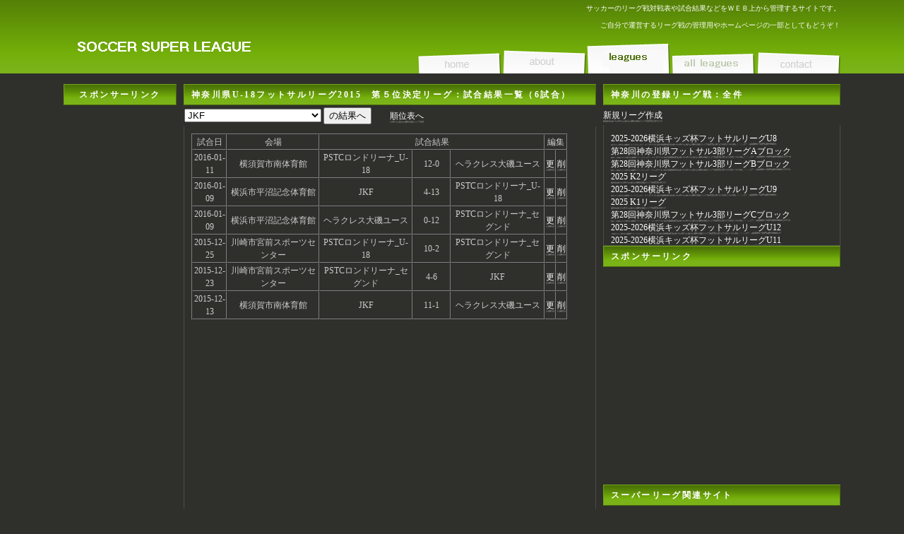

--- FILE ---
content_type: text/html; charset=UTF-8
request_url: https://www.kawakitanet.com/league_soccer/select.php?pref_cd=9&gameid=4193
body_size: 9376
content:




<!DOCTYPE html PUBLIC "-//W3C//DTD XHTML 1.0 Transitional//EN" "http://www.w3.org/TR/xhtml1/DTD/xhtml1-transitional.dtd">
<html xmlns="http://www.w3.org/1999/xhtml" xml:lang="ja" lang="ja">
<head>
<meta http-equiv="Content-Type" content="text/html; charset=EUC-JP">
<meta http-equiv="Content-Style-Type" content="text/css" />
<meta http-equiv="Content-Script-Type" content="text/javascript" />
<meta name="copyright" content="Nikukyu-Punch" />
<title>神奈川：神奈川県U-18フットサルリーグ2015　第５位決定リーグ（サッカー・スーパーリーグ）</title>
<META NAME="keywords" CONTENT="サッカー,リーグ戦,プリンスリーグ,社会人リーグ,４種リーグ,対戦表,試合順,管理">
<meta name="description" content="サッカーのリーグ戦対戦表や試合結果などをＷＥＢ上から管理するサイトです。">
<link href="style.css" rel="stylesheet" type="text/css" />
<script type="text/javascript" src="script.js"></script>
</head>


<body onload="MM_preloadImages('images/menu_over_01.gif','images/menu_over_02.gif','images/menu_over_03.gif','images/menu_over_04.gif','images/menu_over_05.gif')">


<div id="container">


<div id="header">
<h1>サッカーのリーグ戦対戦表や試合結果などをＷＥＢ上から管理するサイトです。<br>ご自分で運営するリーグ戦の管理用やホームページの一部としてもどうぞ！ </h1>
<img src="images/logo.gif" name="logo" width="321" height="60" id="logo" />
<ul id="menu">
<li><a href="index.php"><img src="images/menu_01.gif" alt="home" width="120" height="50" id="Image1" onmouseover="MM_swapImage('Image1','','images/menu_over_01.gif',1)" onmouseout="MM_swapImgRestore()" /></a></li>
<li><a href="howto.php"><img src="images/menu_02.gif" alt="about" width="120" height="50" id="Image2" onmouseover="MM_swapImage('Image2','','images/menu_over_02.gif',1)" onmouseout="MM_swapImgRestore()" /></a></li>
<li><img src="images/menu_over_03.gif" alt="works" name="Image3" width="120" height="50" id="Image3" onmouseover="MM_swapImage('Image3','','images/menu_over_03.gif',1)" onmouseout="MM_swapImgRestore()" /></li>
<li><a href="all_league.php"><img src="images/menu_04.gif" alt="access" width="120" height="50" id="Image4" onmouseover="MM_swapImage('Image4','','images/menu_over_04.gif',1)" onmouseout="MM_swapImgRestore()" /></a></li>
<li><a href="sformmail.html"><img src="images/menu_05.gif" alt="contact" width="120" height="50" id="Image5" onmouseover="MM_swapImage('Image5','','images/menu_over_05.gif',1)" onmouseout="MM_swapImgRestore()" /></a></li>
</ul>
</div>
<!--/header-->
<div id="google"><script type="text/javascript"><!--
google_ad_client = "pub-8362750793320423";
/* 728x15, 作成済み 09/01/15 */
google_ad_slot = "3242916565";
google_ad_width = 728;
google_ad_height = 15;
//-->
</script>
<script type="text/javascript"
src="http://pagead2.googlesyndication.com/pagead/show_ads.js">
</script></div>

<div id="contents">

<div id="wrap">

<div id="main">



<h2>神奈川県U-18フットサルリーグ2015　第５位決定リーグ：試合結果一覧（6試合）</h2>
<form name="form2" action="search.php?pref_cd=9&gameid=4193" method="POST">
<table cellspacing="0"><tr><td>
<select name="keyword"><option value = JKF>JKF</option>
<option value = PSTCロンドリーナ_U-18>PSTCロンドリーナ_U-18</option>
<option value = PSTCロンドリーナ_セグンド>PSTCロンドリーナ_セグンド</option>
<option value = ヘラクレス大磯ユース>ヘラクレス大磯ユース</option>
</select>
<input type="submit" name="search" value="の結果へ">
</td><td>　　<a href="main.php?pref_cd=9&gameid=4193">順位表へ</a></td></tr></table>
<dl class="new3">
    <table border = "1" cellspacing="0" width="95%" id=hyou><tbody align=center>
      <tr><td>試合日</td><td>会場</td><td colspan="3">試合結果</td><td colspan="2">編集</td></tr>
      <tr><td>2016-01-11</td><td>横須賀市南体育館</td><td>PSTCロンドリーナ_U-18</td><td width=50>12-0</td><td>ヘラクレス大磯ユース</td><td><a href="update.php?pref_cd=9&gameid=4193&game_num=122730" target="_self">更</a></td><td><a href="delete.php?pref_cd=9&gameid=4193&game_num=122730" target="_self">削</a></td></tr>
<tr><td>2016-01-09</td><td>横浜市平沼記念体育館</td><td>JKF</td><td width=50>4-13</td><td>PSTCロンドリーナ_U-18</td><td><a href="update.php?pref_cd=9&gameid=4193&game_num=122728" target="_self">更</a></td><td><a href="delete.php?pref_cd=9&gameid=4193&game_num=122728" target="_self">削</a></td></tr>
<tr><td>2016-01-09</td><td>横浜市平沼記念体育館</td><td>ヘラクレス大磯ユース</td><td width=50>0-12</td><td>PSTCロンドリーナ_セグンド</td><td><a href="update.php?pref_cd=9&gameid=4193&game_num=122729" target="_self">更</a></td><td><a href="delete.php?pref_cd=9&gameid=4193&game_num=122729" target="_self">削</a></td></tr>
<tr><td>2015-12-25</td><td>川崎市宮前スポーツセンター</td><td>PSTCロンドリーナ_U-18</td><td width=50>10-2</td><td>PSTCロンドリーナ_セグンド</td><td><a href="update.php?pref_cd=9&gameid=4193&game_num=121955" target="_self">更</a></td><td><a href="delete.php?pref_cd=9&gameid=4193&game_num=121955" target="_self">削</a></td></tr>
<tr><td>2015-12-23</td><td>川崎市宮前スポーツセンター</td><td>PSTCロンドリーナ_セグンド</td><td width=50>4-6</td><td>JKF</td><td><a href="update.php?pref_cd=9&gameid=4193&game_num=121816" target="_self">更</a></td><td><a href="delete.php?pref_cd=9&gameid=4193&game_num=121816" target="_self">削</a></td></tr>
<tr><td>2015-12-13</td><td>横須賀市南体育館</td><td>JKF</td><td width=50>11-1</td><td>ヘラクレス大磯ユース</td><td><a href="update.php?pref_cd=9&gameid=4193&game_num=121583" target="_self">更</a></td><td><a href="delete.php?pref_cd=9&gameid=4193&game_num=121583" target="_self">削</a></td></tr>
    </tbody></table><br>
</dl>
</form>



</div>
<!--/main-->


<div id="sub">
<h2>スポンサーリンク</h2>
<center><script async src="//pagead2.googlesyndication.com/pagead/js/adsbygoogle.js"></script>
<!-- スーパーリーグ -->
<ins class="adsbygoogle"
     style="display:block"
     data-ad-client="ca-pub-8362750793320423"
     data-ad-slot="5725808607"
     data-ad-format="auto"></ins>
<script>
(adsbygoogle = window.adsbygoogle || []).push({});
</script>
</center>
</div>
<!--/sub-->

      <div align=center><script async src="//pagead2.googlesyndication.com/pagead/js/adsbygoogle.js"></script>
<!-- スーパーリーグ -->
<ins class="adsbygoogle"
     style="display:block"
     data-ad-client="ca-pub-8362750793320423"
     data-ad-slot="5725808607"
     data-ad-format="auto"></ins>
<script>
(adsbygoogle = window.adsbygoogle || []).push({});
</script>
</div>

</div>
<!--/wrap-->


<div id="side">

<h2>神奈川の登録リーグ戦：全件</h2>
		<a href=main.php?pref_cd=9&gameid=>新規リーグ作成</a><br>
	
	<dl class="new">
	<a href=select.php?pref_cd=9&gameid=9461>2025-2026横浜キッズ杯フットサルリーグU8</a><br><a href=select.php?pref_cd=9&gameid=9544>第28回神奈川県フットサル3部リーグAブロック</a><br><a href=select.php?pref_cd=9&gameid=9545>第28回神奈川県フットサル3部リーグBブロック</a><br><a href=select.php?pref_cd=9&gameid=9388>2025 K2リーグ</a><br><a href=select.php?pref_cd=9&gameid=9462>2025-2026横浜キッズ杯フットサルリーグU9</a><br><a href=select.php?pref_cd=9&gameid=9389>2025 K1リーグ</a><br><a href=select.php?pref_cd=9&gameid=9546>第28回神奈川県フットサル3部リーグCブロック</a><br><a href=select.php?pref_cd=9&gameid=9465>2025-2026横浜キッズ杯フットサルリーグU12</a><br><a href=select.php?pref_cd=9&gameid=9464>2025-2026横浜キッズ杯フットサルリーグU11</a><br><a href=select.php?pref_cd=9&gameid=9463>2025-2026横浜キッズ杯フットサルリーグU10</a><br><a href=select.php?pref_cd=9&gameid=9386>2025 K3リーグA</a><br><a href=select.php?pref_cd=9&gameid=9561>2025年度かもめリーグ後期Cブロック</a><br><a href=select.php?pref_cd=9&gameid=9387>2025 K3リーグB</a><br><a href=select.php?pref_cd=9&gameid=9420>2025  K4リーグA</a><br><a href=select.php?pref_cd=9&gameid=9421>2025  K4リーグB</a><br><a href=select.php?pref_cd=9&gameid=9422>2025  K4リーグC</a><br><a href=select.php?pref_cd=9&gameid=9423>2025  K4リーグD</a><br><a href=select.php?pref_cd=9&gameid=9380>2025年度かもめリーグBブロック（前期）</a><br><a href=select.php?pref_cd=9&gameid=9518>第16回神奈川県女子U-18フットサルリーグ2025</a><br><a href=select.php?pref_cd=9&gameid=9264>2024-2025 年間リーグ＠TiPiフットサルコート/U-7・U-8</a><br><a href=select.php?pref_cd=9&gameid=9267>2024-2025 年間リーグ＠TiPiフットサルコート/U-11</a><br><a href=select.php?pref_cd=9&gameid=9265>2024-2025 年間リーグ＠TiPiフットサルコート/U-9</a><br><a href=select.php?pref_cd=9&gameid=9128>2024-2025横浜キッズ杯フットサルリーグU12</a><br><a href=select.php?pref_cd=9&gameid=9266>2024-2025 年間リーグ＠TiPiフットサルコート/U-10</a><br><a href=select.php?pref_cd=9&gameid=9268>2024-2025 年間リーグ＠TiPiフットサルコート/U-12</a><br><a href=select.php?pref_cd=9&gameid=9125>2024-2025横浜キッズ杯フットサルリーグU9</a><br><a href=select.php?pref_cd=9&gameid=9127>2024-2025横浜キッズ杯フットサルリーグU11</a><br><a href=select.php?pref_cd=9&gameid=9126>2024-2025横浜キッズ杯フットサルリーグU10</a><br><a href=select.php?pref_cd=9&gameid=9363>テスト</a><br><a href=select.php?pref_cd=9&gameid=9257>第17回神奈川県U-18フットサルリーグ2024 1部</a><br><a href=select.php?pref_cd=9&gameid=9258>第17回神奈川県U-18フットサルリーグ2024 2部</a><br><a href=select.php?pref_cd=9&gameid=9208>第27回神奈川県フットサル3部リーグ2024　Bブロック</a><br><a href=select.php?pref_cd=9&gameid=9209>第27回神奈川県フットサル3部リーグ2024　Cブロック</a><br><a href=select.php?pref_cd=9&gameid=9207>第27回神奈川県フットサル3部リーグ2024　Aブロック</a><br><a href=select.php?pref_cd=9&gameid=9148>FS20第19回神奈川県女子フットサルリーグ2024ef</a><br><a href=select.php?pref_cd=9&gameid=9095>2024 K2リーグ</a><br><a href=select.php?pref_cd=9&gameid=9123>2024-2025横浜キッズ杯フットサルリーグU7</a><br><a href=select.php?pref_cd=9&gameid=9096>2024 K1リーグ</a><br><a href=select.php?pref_cd=9&gameid=9124>2024-2025横浜キッズ杯フットサルリーグU8</a><br><a href=select.php?pref_cd=9&gameid=9182>第2回神奈川県女子U-15フットサルリーグ2023</a><br><a href=select.php?pref_cd=9&gameid=9292>第15回神奈川県女子U-18フットサルリーグ2024 2部</a><br><a href=select.php?pref_cd=9&gameid=9253>2024かもめリーグ後期Bブロック</a><br><a href=select.php?pref_cd=9&gameid=8796>2023 KANAGAWA ROOKIE LEAGUE U-10</a><br><a href=select.php?pref_cd=9&gameid=9094>2024 K3リーグA</a><br><a href=select.php?pref_cd=9&gameid=9093>2024 K3リーグB</a><br><a href=select.php?pref_cd=9&gameid=9177>第15回神奈川県女子U-18フットサルリーグ2024</a><br><a href=select.php?pref_cd=9&gameid=9129>2024かもめリーグCブロック前期</a><br><a href=select.php?pref_cd=9&gameid=1170>2012K１リーグＡ</a><br><a href=select.php?pref_cd=9&gameid=1169>2012K１リーグB</a><br><a href=select.php?pref_cd=9&gameid=1263>神奈川県少年フットサルリーグ2012横浜川崎A</a><br><a href=select.php?pref_cd=9&gameid=1150>2012ＫＳＬ１部</a><br><a href=select.php?pref_cd=9&gameid=8868>第18回神奈川県U-12フットサルリーグ横浜川崎地区2部</a><br><a href=select.php?pref_cd=9&gameid=1264>神奈川県少年フットサルリーグ2012横浜川崎B</a><br><a href=select.php?pref_cd=9&gameid=8810>2023-2024横浜キッズ杯フットサルリーグU10</a><br><a href=select.php?pref_cd=9&gameid=1022>2012KSリーグ　　　</a><br><a href=select.php?pref_cd=9&gameid=1020>神奈川スーパーリーグ</a><br><a href=select.php?pref_cd=9&gameid=8892>第11回神奈川県U-15フットサルリーグ2023-A</a><br><a href=select.php?pref_cd=9&gameid=8797>2023 KANAGAWA ROOKIE LEAGUE U-11</a><br><a href=select.php?pref_cd=9&gameid=8824>2023-2024 KANAGAWA みどり整骨院リーグ/U-7・U-8</a><br><a href=select.php?pref_cd=9&gameid=8825>2023-2024 KANAGAWA みどり整骨院リーグ/U-9</a><br><a href=select.php?pref_cd=9&gameid=8826>2023-2024 KANAGAWA みどり整骨院リーグ/U-10</a><br><a href=select.php?pref_cd=9&gameid=8996>2023年度 第11回神奈川県U-15フットサルリーグ2023 2nd ST（上位）</a><br><a href=select.php?pref_cd=9&gameid=8894>第11回神奈川県U-15フットサルリーグ2023-C</a><br><a href=select.php?pref_cd=9&gameid=8827>2023-2024 KANAGAWA みどり整骨院リーグ/U-11</a><br><a href=select.php?pref_cd=9&gameid=8828>2023-2024 KANAGAWA みどり整骨院リーグ/U-12</a><br><a href=select.php?pref_cd=9&gameid=8882>第16回神奈川県U-18フットサルリーグ2023 1部</a><br><a href=select.php?pref_cd=9&gameid=8883>第16回神奈川県U-18フットサルリーグ2023 2部</a><br><a href=select.php?pref_cd=9&gameid=1636>横浜4部リーグ</a><br><a href=select.php?pref_cd=9&gameid=8706>test</a><br><a href=select.php?pref_cd=9&gameid=8893>第11回神奈川県U-15フットサルリーグ2023-B</a><br><a href=select.php?pref_cd=9&gameid=1272>宮川杯</a><br><a href=select.php?pref_cd=9&gameid=15>県U-18サッカーリーグKS</a><br><a href=select.php?pref_cd=9&gameid=1567>横浜3部リーグ</a><br><a href=select.php?pref_cd=9&gameid=1573>横浜市I信フットサル大会</a><br><a href=select.php?pref_cd=9&gameid=8795>2023 KANAGAWA ROOKIE LEAGUE U-9</a><br><a href=select.php?pref_cd=9&gameid=8793>2023 SST タートルリーグ</a><br><a href=select.php?pref_cd=9&gameid=8794>2023 SST ラビットリーグ</a><br><a href=select.php?pref_cd=9&gameid=8701>第11回　神奈川県大学フットサルリーグ</a><br><a href=select.php?pref_cd=9&gameid=1543>2012神奈川県クラブユースサッカーリーグ(1部)</a><br><a href=select.php?pref_cd=9&gameid=1203>神奈川県フットサルリーグ２部 2012</a><br><a href=select.php?pref_cd=9&gameid=1205>神奈川県女子フットサルリーグ２部　2012</a><br><a href=select.php?pref_cd=9&gameid=1206>神奈川県U-18フットサルリーグ　2012</a><br><a href=select.php?pref_cd=9&gameid=1207>神奈川県女子フットサルリーグ1部　2012</a><br><a href=select.php?pref_cd=9&gameid=1208>神奈川県女子フットサルefリーグ　2012</a><br><a href=select.php?pref_cd=9&gameid=8812>2023-2024横浜キッズ杯フットサルリーグU12</a><br><a href=select.php?pref_cd=9&gameid=1231>神奈川県U-18フットサルリーグ2012</a><br><a href=select.php?pref_cd=9&gameid=1241>神奈川県フットサルリーグ2012　３部Aブロック</a><br><a href=select.php?pref_cd=9&gameid=1243>神奈川県フットサルリーグ2012　３部Bブロック</a><br><a href=select.php?pref_cd=9&gameid=1244>神奈川県フットサルリーグ2012　３部Cブロック</a><br><a href=select.php?pref_cd=9&gameid=1247>神奈川県少年フットサルリーグ2012湘南地区A</a><br><a href=select.php?pref_cd=9&gameid=1298>神奈川県少年フットサルリーグ2012湘南地区B</a><br><a href=select.php?pref_cd=9&gameid=1265>神奈川県少年フットサルリーグ2012横浜川崎C</a><br><a href=select.php?pref_cd=9&gameid=1269>KANAGAWA FUTSAL FESTIVAL8 女子U-18リーグ</a><br><a href=select.php?pref_cd=9&gameid=1275>1day大会</a><br><a href=select.php?pref_cd=9&gameid=1276>1day大会</a><br><a href=select.php?pref_cd=9&gameid=1277>1day大会</a><br><a href=select.php?pref_cd=9&gameid=8798>2023 KANAGAWA ROOKIE LEAGUE U-12</a><br><a href=select.php?pref_cd=9&gameid=1302>神奈川県少年フットサルリーグ2012横須賀地区</a><br><a href=select.php?pref_cd=9&gameid=1319>神奈川県少年フットサルリーグ2012横浜川崎上位</a><br><a href=select.php?pref_cd=9&gameid=1320>神奈川県少年フットサルリーグ2012横浜川崎中位</a><br><a href=select.php?pref_cd=9&gameid=1321>神奈川県少年フットサルリーグ2012横浜川崎下位</a><br><a href=select.php?pref_cd=9&gameid=176>フレンドシップ　フットサル</a><br><a href=select.php?pref_cd=9&gameid=183>２００９年ＫＳＬ1部</a><br><a href=select.php?pref_cd=9&gameid=1923>神奈川県女子フットサルリーグ １部</a><br><a href=select.php?pref_cd=9&gameid=269>2010ＫＳＬ１部</a><br><a href=select.php?pref_cd=9&gameid=276>2010K１リーグB</a><br><a href=select.php?pref_cd=9&gameid=277>2010K１リーグＡ</a><br><a href=select.php?pref_cd=9&gameid=278>2010KSリーグ　</a><br><a href=select.php?pref_cd=9&gameid=568>2011K１リーグB</a><br><a href=select.php?pref_cd=9&gameid=569>2011K１リーグＡ</a><br><a href=select.php?pref_cd=9&gameid=570>2011KSリーグ　　</a><br><a href=select.php?pref_cd=9&gameid=601>2011ＫＳＬ１部</a><br><a href=select.php?pref_cd=9&gameid=8897>第26回神奈川県フットサル3部リーグ2023Cブロック</a><br><a href=select.php?pref_cd=9&gameid=8895>第26回神奈川県フットサル3部リーグ2023Aブロック</a><br><a href=select.php?pref_cd=9&gameid=8896>第26回神奈川県フットサル3部リーグ2023Bブロック</a><br><a href=select.php?pref_cd=9&gameid=1897>神奈川県ブンデスリーグＡリーグ</a><br><a href=select.php?pref_cd=9&gameid=1795>2013KSリーグ　　　　</a><br><a href=select.php?pref_cd=9&gameid=1831>Sリーグ</a><br><a href=select.php?pref_cd=9&gameid=2009>神奈川県女子フットサルリーグef</a><br><a href=select.php?pref_cd=9&gameid=2011>神奈川県フットサルリーグ２部</a><br><a href=select.php?pref_cd=9&gameid=1962>2013K１リーグB</a><br><a href=select.php?pref_cd=9&gameid=1963>2013K１リーグＡ</a><br><a href=select.php?pref_cd=9&gameid=8841>川井チャレンジリーグAグループ</a><br><a href=select.php?pref_cd=9&gameid=2010>神奈川県女子フットサルリーグ２部</a><br><a href=select.php?pref_cd=9&gameid=2018>神奈川県少年フットサルリーグ2013湘南地区A</a><br><a href=select.php?pref_cd=9&gameid=2019>神奈川県少年フットサルリーグ2013湘南地区B</a><br><a href=select.php?pref_cd=9&gameid=8762>2023かもめリーグBブロック</a><br><a href=select.php?pref_cd=9&gameid=2067>KANAGAWA FUTSAL FESTIVAL 9 U15リーグB</a><br><a href=select.php?pref_cd=9&gameid=2060>神奈川県少年フットサルリーグ2013　横浜・川崎地区　グループA</a><br><a href=select.php?pref_cd=9&gameid=2061>神奈川県少年フットサルリーグ2013　横浜・川崎地区　グループB</a><br><a href=select.php?pref_cd=9&gameid=2062>神奈川県少年フットサルリーグ2013　横浜・川崎地区　グループC</a><br><a href=select.php?pref_cd=9&gameid=2066>KANAGAWA FUTSAL FESTIVAL 9 U15リーグA</a><br><a href=select.php?pref_cd=9&gameid=2070>Ｓリーグ（第２クール）</a><br><a href=select.php?pref_cd=9&gameid=2088>神奈川県U-18フットサルリーグ2013　Ａグループ</a><br><a href=select.php?pref_cd=9&gameid=2089>神奈川県U-18フットサルリーグ2013　Bグループ</a><br><a href=select.php?pref_cd=9&gameid=2091>KANAGAWA FUTSAL FESTIVAL 9 女子U18リーグ</a><br><a href=select.php?pref_cd=9&gameid=2119>神奈川県少年フットサルリーグ2013　横浜・川崎地区　上位リーグ</a><br><a href=select.php?pref_cd=9&gameid=2123>神奈川県少年フットサルリーグ2013　横浜・川崎地区　中位リーグ</a><br><a href=select.php?pref_cd=9&gameid=2124>神奈川県少年フットサルリーグ2013　横浜・川崎地区　下位リーグ</a><br><a href=select.php?pref_cd=9&gameid=2127>神奈川県フットサルリーグ3部2013　A　</a><br><a href=select.php?pref_cd=9&gameid=2128>神奈川県フットサルリーグ3部2013　B</a><br><a href=select.php?pref_cd=9&gameid=2129>神奈川県フットサルリーグ3部2013　C</a><br><a href=select.php?pref_cd=9&gameid=2263>神奈川県少年フットサルリーグ2013横須賀地区</a><br><a href=select.php?pref_cd=9&gameid=8842>川井チャレンジリーグBグループ</a><br><a href=select.php?pref_cd=9&gameid=8802>FS19第18回神奈川県女子フットサルリーグ2023ef</a><br><a href=select.php?pref_cd=9&gameid=8808>2023-2024横浜キッズ杯フットサルリーグU8</a><br><a href=select.php?pref_cd=9&gameid=8806>2022-2024横浜キッズ杯フットサルリーグU7</a><br><a href=select.php?pref_cd=9&gameid=8807>2023-2024横浜キッズ杯フットサルリーグU7</a><br><a href=select.php?pref_cd=9&gameid=8811>2023-2024横浜キッズ杯フットサルリーグU11</a><br><a href=select.php?pref_cd=9&gameid=8809>2023-2024横浜キッズ杯フットサルリーグU9</a><br><a href=select.php?pref_cd=9&gameid=8803>第1回神奈川県女子U-15フットサルリーグ2023</a><br><a href=select.php?pref_cd=9&gameid=2380>フットサルリーグ(仮)</a><br><a href=select.php?pref_cd=9&gameid=2391>2013神奈川県クラブユースサッカーリーグ(1部)</a><br><a href=select.php?pref_cd=9&gameid=8865>第18回神奈川県U-12フットサルリーグ湘南地区1部</a><br><a href=select.php?pref_cd=9&gameid=8866>第18回神奈川県U-12フットサルリーグ湘南地区2部</a><br><a href=select.php?pref_cd=9&gameid=8867>第18回神奈川県U-12フットサルリーグ横浜川崎地区1部</a><br><a href=select.php?pref_cd=9&gameid=2440>新横浜 1dy大会</a><br><a href=select.php?pref_cd=9&gameid=3018>神奈川県フットサルリーグ3部2014　C</a><br><a href=select.php?pref_cd=9&gameid=9005>第14回神奈川県女子U-18フットサルリーグ2023 2部</a><br><a href=select.php?pref_cd=9&gameid=3017>神奈川県フットサルリーグ3部2014　B</a><br><a href=select.php?pref_cd=9&gameid=8858>第14回神奈川県女子U-18フットサルリーグ2023</a><br><a href=select.php?pref_cd=9&gameid=8771>2023 K2リーグ</a><br><a href=select.php?pref_cd=9&gameid=3015>神奈川県フットサルリーグ3部2014　A</a><br><a href=select.php?pref_cd=9&gameid=2703>神奈川県U-18サッカーリーグ１部</a><br><a href=select.php?pref_cd=9&gameid=9003>第18回神奈川県U-12フットサルリーグ横浜川崎地区1部下位リーグ</a><br><a href=select.php?pref_cd=9&gameid=2796>神奈川県女子フットサルリーグ2014　ef-1</a><br><a href=select.php?pref_cd=9&gameid=2797>神奈川県女子フットサルリーグ2014　ef-2</a><br><a href=select.php?pref_cd=9&gameid=2798>神奈川県女子ユース(U-18)フットサルリーグ2014</a><br><a href=select.php?pref_cd=9&gameid=8899>後期かもめリーグCブロック</a><br><a href=select.php?pref_cd=9&gameid=2836>神奈川県少年フットサルリーグ2014湘南Aブロック</a><br><a href=select.php?pref_cd=9&gameid=2838>神奈川県少年フットサルリーグ2014湘南Bブロック</a><br><a href=select.php?pref_cd=9&gameid=2843>神奈川県少年フットサルリーグ2014宮前会場</a><br><a href=select.php?pref_cd=9&gameid=2841>神奈川県少年フットサルリーグ2014フットサルクラブ横浜会場</a><br><a href=select.php?pref_cd=9&gameid=2842>神奈川県少年フットサルリーグ2014エスタジオ横浜会場</a><br><a href=select.php?pref_cd=9&gameid=8772>2023 K1リーグ</a><br><a href=select.php?pref_cd=9&gameid=2903>KANAGAWA ROOKIE LEAGUE U-8</a><br><a href=select.php?pref_cd=9&gameid=2904>KANAGAWA ROOKIE LEAGUE U-10</a><br><a href=select.php?pref_cd=9&gameid=2905>KANAGAWA ROOKIE LEAGUE U-12</a><br><a href=select.php?pref_cd=9&gameid=2906>KANAGAWA ROOKIE LEAGUE U-9</a><br><a href=select.php?pref_cd=9&gameid=2910>KANAGAWA ROOKIE LEAGUE U-11</a><br><a href=select.php?pref_cd=9&gameid=2934>第20回鶴見区少年少女サッカー大会（Ｕ−１1の部）</a><br><a href=select.php?pref_cd=9&gameid=2947>神奈川県U-18フットサルリーグ2014　Ａグループ</a><br><a href=select.php?pref_cd=9&gameid=2949>神奈川県U-18フットサルリーグ2014　Bグループ</a><br><a href=select.php?pref_cd=9&gameid=2954>神奈川県少年フットサルリーグ2014宮前会場２nd</a><br><a href=select.php?pref_cd=9&gameid=2957>神奈川県少年フットサルリーグ2014エスタジオ横浜会場2nd</a><br><a href=select.php?pref_cd=9&gameid=2959>神奈川県少年フットサルリーグフットサルクラブ横浜会場２nd</a><br><a href=select.php?pref_cd=9&gameid=3317>2014神奈川県クラブユースリーグ １部</a><br><a href=select.php?pref_cd=9&gameid=3088>2014 A-Line_U-9（3部）</a><br><a href=select.php?pref_cd=9&gameid=3094>2014神奈川県フットサルリーグ3部A</a><br><a href=select.php?pref_cd=9&gameid=3095>2014神奈川県フットサルリーグ3部B</a><br><a href=select.php?pref_cd=9&gameid=3096>2014神奈川県フットサルリーグ3部C</a><br><a href=select.php?pref_cd=9&gameid=3147>神奈川県U-18フットサルリーグ2014　上位リーグ</a><br><a href=select.php?pref_cd=9&gameid=3148>神奈川県U-18フットサルリーグ2014　下位リーグ</a><br><a href=select.php?pref_cd=9&gameid=9010>第1回神奈川県女子U-15フットサルリーグ2023(下位）</a><br><a href=select.php?pref_cd=9&gameid=3200>2014神奈川県U-13トップリーグ 2ndステージ</a><br><a href=select.php?pref_cd=9&gameid=9008>第18回神奈川県U-12フットサルリーグ横浜川崎地区1部上位リーグ　順位表</a><br><a href=select.php?pref_cd=9&gameid=9001>川井チャレンジリーグ下位リーグ</a><br><a href=select.php?pref_cd=9&gameid=9002>第18回神奈川県U-12フットサルリーグ湘南地区下位リーグ</a><br><a href=select.php?pref_cd=9&gameid=9000>川井チャレンジリーグ上位リーグ</a><br><a href=select.php?pref_cd=9&gameid=8997>神奈川リーグ戦：2023年度 第11回神奈川県U-15フットサルリーグ2023 2nd ST（下位）</a><br><a href=select.php?pref_cd=9&gameid=8999>第18回神奈川県U-12フットサルリーグ湘南地区中位リーグ</a><br><a href=select.php?pref_cd=9&gameid=3299>2014 A-Line_U-8（2部）</a><br><a href=select.php?pref_cd=9&gameid=3404>第1回 WS アジアカップ in 厚木</a><br><a href=select.php?pref_cd=9&gameid=8769>2023 K3リーグB</a><br><a href=select.php?pref_cd=9&gameid=8932>55国チビ　Ｕ１０＜１部＞2ブロック</a><br><a href=select.php?pref_cd=9&gameid=4212>第1回横浜キッズ杯U11(４月〜U12)フットサルリーグ(Aブロック)</a><br><a href=select.php?pref_cd=9&gameid=3610>2015KANAGAWA ROOKIE LEAGUE【U-12】</a><br><a href=select.php?pref_cd=9&gameid=3527>2015神奈川県U-18サッカーリーグ２部Ｄ</a><br><a href=select.php?pref_cd=9&gameid=3528>2015神奈川県U-18サッカーリーグ２部Ｃ</a><br><a href=select.php?pref_cd=9&gameid=3529>2015神奈川県U-18サッカーリーグ２部Ｂ</a><br><a href=select.php?pref_cd=9&gameid=3531>2015神奈川県U-18サッカーリーグ２部Ａ</a><br><a href=select.php?pref_cd=9&gameid=3532>2015神奈川県U-18サッカーリーグ１部</a><br><a href=select.php?pref_cd=9&gameid=9009>第1回神奈川県女子U-15フットサルリーグ2023（上位）</a><br><a href=select.php?pref_cd=9&gameid=3612>2015KANAGAWA ROOKIE LEAGUE【U-11】 </a><br><a href=select.php?pref_cd=9&gameid=3614>2015KANAGAWA ROOKIE LEAGUE【U-10】 </a><br><a href=select.php?pref_cd=9&gameid=3615>2015KANAGAWA ROOKIE LEAGUE U-9</a><br><a href=select.php?pref_cd=9&gameid=3616>2015KANAGAWA ROOKIE LEAGUE U-8</a><br><a href=select.php?pref_cd=9&gameid=8998>神奈川リーグ戦：第18回神奈川県U-12フットサルリーグ湘南地区上位リーグ</a><br><a href=select.php?pref_cd=9&gameid=3684>第37回斎藤旗争奪 Fブロック</a><br><a href=select.php?pref_cd=9&gameid=6764>第9回神奈川県女子U-18フットサルリーグ2018</a><br><a href=select.php?pref_cd=9&gameid=3752>第10回神奈川県女子フットサルリーグ2015　ef-1</a><br><a href=select.php?pref_cd=9&gameid=3754>第10回神奈川県女子フットサルリーグ2015　ef-2</a><br><a href=select.php?pref_cd=9&gameid=3758>第６回神奈川県女子U18フットサルリーグ2015</a><br><a href=select.php?pref_cd=9&gameid=3784>神奈川県少年フットサルリーグ2015宮前会場Cブロック</a><br><a href=select.php?pref_cd=9&gameid=3785>神奈川県少年フットサルリーグ2015エスタジオ会場Aブロック</a><br><a href=select.php?pref_cd=9&gameid=3786>神奈川県少年フットサルリーグ2015フットサルクラブ横浜会場Bブロック</a><br><a href=select.php?pref_cd=9&gameid=9004>第14回神奈川県女子U-18フットサルリーグ2023　1部</a><br><a href=select.php?pref_cd=9&gameid=3865>神奈川県少年フットサルリーグ2015湘南地区</a><br><a href=select.php?pref_cd=9&gameid=3880>第６回神奈川県女子U18フットサルリーグ2015</a><br><a href=select.php?pref_cd=9&gameid=3896>第5回神奈川県大学専門学校フットサルリーグ2015</a><br><a href=select.php?pref_cd=9&gameid=8770>2023 K3リーグA</a><br><a href=select.php?pref_cd=9&gameid=3960>神奈川県U-18フットサルリーグ2015　Ａグループ</a><br><a href=select.php?pref_cd=9&gameid=3961>神奈川県U-18フットサルリーグ2015　Bグループ</a><br><a href=select.php?pref_cd=9&gameid=4017>神奈川県フットサルリーグ3部2015 Ａグループ</a><br><a href=select.php?pref_cd=9&gameid=4020>神奈川県フットサルリーグ3部2015 Bグループ</a><br><a href=select.php?pref_cd=9&gameid=4021>神奈川県フットサルリーグ3部2015 Cグループ</a><br><a href=select.php?pref_cd=9&gameid=4030>松村杯Cブロック</a><br><a href=select.php?pref_cd=9&gameid=4132>2015神奈川県クラブユースリーグ1部</a><br><a href=select.php?pref_cd=9&gameid=4149>エスタジオU-12フットサルリーグ2015</a><br><a href=select.php?pref_cd=9&gameid=4366>2016神奈川県U15トップリーグ</a><br><a href=select.php?pref_cd=9&gameid=5203>2017神奈川県U-15サッカーリーグ1部</a><br><a href=select.php?pref_cd=9&gameid=4192>神奈川県U-18フットサルリーグ2015　決勝リーグ</a><br><a href=select.php?pref_cd=9&gameid=4193>神奈川県U-18フットサルリーグ2015　第５位決定リーグ</a><br><a href=select.php?pref_cd=9&gameid=4194>神奈川県U-18フットサルリーグ2015　第９位決定リーグ</a><br><a href=select.php?pref_cd=9&gameid=4195>神奈川県U-18フットサルリーグ2015　第１３位決定リーグ</a><br><a href=select.php?pref_cd=9&gameid=4214>第1回横浜キッズ杯U11(４月〜U12)フットサルリーグ(Bブロック)</a><br><a href=select.php?pref_cd=9&gameid=4563>第10回横浜キッズ杯U10フットサル大会</a><br><a href=select.php?pref_cd=9&gameid=4561>第10回横浜キッズ杯U8フットサル大会</a><br><a href=select.php?pref_cd=9&gameid=4386>2016神奈川県U-18サッカーリーグ２部Ｄ</a><br><a href=select.php?pref_cd=9&gameid=4387>2016神奈川県U-18サッカーリーグ２部Ｃ</a><br><a href=select.php?pref_cd=9&gameid=4388>2016神奈川県U-18サッカーリーグ２部Ｂ</a><br><a href=select.php?pref_cd=9&gameid=4389>2016神奈川県U-18サッカーリーグ２部Ａ</a><br><a href=select.php?pref_cd=9&gameid=4390>2016神奈川県U-18サッカーリーグ１部</a><br><a href=select.php?pref_cd=9&gameid=4395>第6回横浜キッズ杯フットサル大会U8</a><br><a href=select.php?pref_cd=9&gameid=4396>第6回横浜キッズ杯フットサル大会U9</a><br><a href=select.php?pref_cd=9&gameid=4442>第7回横浜キッズ杯Ｕ８サッカー大会</a><br><a href=select.php?pref_cd=9&gameid=4496>神奈川県１部リーグ　グループE</a><br><a href=select.php?pref_cd=9&gameid=4497>第8回横浜キッズ杯フットサル大会U12</a><br><a href=select.php?pref_cd=9&gameid=4498>第9回横浜キッズ杯サッカー大会U12</a><br><a href=select.php?pref_cd=9&gameid=4545>2016 KANAGAWA ROOKIE LEAGUE【U-8】</a><br><a href=select.php?pref_cd=9&gameid=4547>2016 KANAGAWA ROOKIE LEAGUE【U-9】</a><br><a href=select.php?pref_cd=9&gameid=4548>2016 KANAGAWA ROOKIE LEAGUE【U-10】</a><br><a href=select.php?pref_cd=9&gameid=4549>2016 KANAGAWA ROOKIE LEAGUE【U-11】</a><br><a href=select.php?pref_cd=9&gameid=4550>2016 KANAGAWA ROOKIE LEAGUE【U-12】</a><br><a href=select.php?pref_cd=9&gameid=4730>神奈川県少年フットサルリーグ2016横浜川崎地区Ａグループ</a><br><a href=select.php?pref_cd=9&gameid=4729>神奈川県少年フットサルリーグ2016横浜川崎地区Bグループ</a><br><a href=select.php?pref_cd=9&gameid=5353>2016-2017神奈川県U-13サッカーリーグ2部グループD 2ndステージ</a><br><a href=select.php?pref_cd=9&gameid=5101>エスタジオU-12フットサルリーグ2016/2017</a><br><a href=select.php?pref_cd=9&gameid=4760>第6回神奈川県大学フットサルリーグ2016</a><br><a href=select.php?pref_cd=9&gameid=4765>第６回神奈川県女子U18フットサルリーグ２０１６</a><br><a href=select.php?pref_cd=9&gameid=4766>第11回神奈川県女子フットサルリーグ2016</a><br><a href=select.php?pref_cd=9&gameid=4767>第11回神奈川県女子フットサルリーグ2016 ef-1</a><br><a href=select.php?pref_cd=9&gameid=4768>第11回神奈川県女子フットサルリーグ2016 ef-2</a><br><a href=select.php?pref_cd=9&gameid=4790>熊本復興支援第15回横浜キッズ杯ミニサッカー大会Ｕ９</a><br><a href=select.php?pref_cd=9&gameid=4791>熊本復興支援第15回横浜キッズ杯ミニサッカー大会Ｕ１０</a><br><a href=select.php?pref_cd=9&gameid=4792>熊本復興支援第15回横浜キッズ杯ミニサッカー大会Ｕ１２</a><br><a href=select.php?pref_cd=9&gameid=4802>神奈川県少年フットサルリーグ2016湘南地区Aグループ</a><br><a href=select.php?pref_cd=9&gameid=4804>神奈川県少年フットサルリーグ2016湘南地区Bグループ</a><br><a href=select.php?pref_cd=9&gameid=4822>RISE・Italgreen Turf 神奈川県U-18フットサルリーグ2016 Aグループ</a><br><a href=select.php?pref_cd=9&gameid=4824>RISE・Italgreen Turf 神奈川県U-18フットサルリーグ2016 Bグループ</a><br><a href=select.php?pref_cd=9&gameid=4899>第19回神奈川県フットサルリーグ2016 3部A</a><br><a href=select.php?pref_cd=9&gameid=4901>第19回神奈川県フットサルリーグ2016 3部B</a><br><a href=select.php?pref_cd=9&gameid=4902>第19回神奈川県フットサルリーグ2016 3部C</a><br><a href=select.php?pref_cd=9&gameid=4903>神奈川県U15フットサルリーグ</a><br><a href=select.php?pref_cd=9&gameid=4929>2016-2017横浜キッズ杯フットサルリーグU11→U12</a><br><a href=select.php?pref_cd=9&gameid=4930>2016-2017横浜キッズ杯フットサルリーグU10→U11</a><br><a href=select.php?pref_cd=9&gameid=4931>2016-2017横浜キッズ杯フットサルリーグU9→U10</a><br><a href=select.php?pref_cd=9&gameid=4932>2016-2017横浜キッズ杯フットサルリーグU8→U9</a><br><a href=select.php?pref_cd=9&gameid=5003>2016神奈川県U-13サッカーリーグ2部グループG1stステージ</a><br><a href=select.php?pref_cd=9&gameid=5005>2016神奈川県U-15サッカーリーグ1部グループC 2ndステージ</a><br><a href=select.php?pref_cd=9&gameid=5012>2016神奈川県U-15サッカーリーグ2部グループK 2ndステージ</a><br><a href=select.php?pref_cd=9&gameid=5009>2016神奈川県U-15サッカーリーグ2部グループH 2ndステージ</a><br><a href=select.php?pref_cd=9&gameid=5021>2016神奈川県強化育成リーグ</a><br><a href=select.php?pref_cd=9&gameid=5358>ウォーターボーイズ2017</a><br><a href=select.php?pref_cd=9&gameid=5150>RISE・Italgreen Turf 神奈川県U-18フットサルリーグ2016 決勝リーグ</a><br><a href=select.php?pref_cd=9&gameid=5152>RISE・Italgreen Turf 神奈川県U-18フットサルリーグ2016 第7位決定リーグ</a><br><a href=select.php?pref_cd=9&gameid=5153>RISE・Italgreen Turf 神奈川県U-18フットサルリーグ2016 第13位決定リーグ</a><br><a href=select.php?pref_cd=9&gameid=5164>第7回神奈川県女子U18フットサルリーグ順位決定ﾘｰｸﾞ上位</a><br><a href=select.php?pref_cd=9&gameid=5167>第7回神奈川県女子U18フットサルリーグ順位決定ﾘｰｸﾞ下位</a><br><a href=select.php?pref_cd=9&gameid=5324>2017神奈川県U-15サッカーリーグ2部グループD 1stステージ</a><br><a href=select.php?pref_cd=9&gameid=5326>2016神奈川県U-18クラブユースサッカーリーグ2部Aグループ</a><br><a href=select.php?pref_cd=9&gameid=5335>2017 K1リーグ</a><br><a href=select.php?pref_cd=9&gameid=5334>2017 K2リーグ</a><br><a href=select.php?pref_cd=9&gameid=5248>2016神奈川県U-18クラブユースサッカーリーグ1部</a><br><a href=select.php?pref_cd=9&gameid=5328>2016神奈川県U-18クラブユースサッカーリーグ2部Bグループ</a><br><a href=select.php?pref_cd=9&gameid=5352>2017神奈川県U-15サッカーリーグ3部グループM 1stステージ</a><br><a href=select.php?pref_cd=9&gameid=5395>2017神奈川県U-15サッカーリーグ2部グループB 1stステージ</a><br><a href=select.php?pref_cd=9&gameid=6421>2018神奈川県U-15サッカーリーグ3部グループE 1stステージ</a><br><a href=select.php?pref_cd=9&gameid=5418>2017 K3リーグD</a><br><a href=select.php?pref_cd=9&gameid=5420>2017 K3リーグC</a><br><a href=select.php?pref_cd=9&gameid=5421>2017 K3リーグB</a><br><a href=select.php?pref_cd=9&gameid=5422>2017 K3リーグA</a><br><a href=select.php?pref_cd=9&gameid=5437>2016神奈川県U-13トップリーグ 2ndステージ</a><br><a href=select.php?pref_cd=9&gameid=5540>横浜キッズ杯U8</a><br><a href=select.php?pref_cd=9&gameid=6416>2018 K3Cリーグ</a><br><a href=select.php?pref_cd=9&gameid=6412>2018 K2リーグ</a><br><a href=select.php?pref_cd=9&gameid=6415>2018 K3Dリーグ</a><br><a href=select.php?pref_cd=9&gameid=5718>2017KANAGAWA ROOKIE LEAGUE U-8</a><br><a href=select.php?pref_cd=9&gameid=5719>2017KANAGAWA ROOKIE LEAGUE U-9</a><br><a href=select.php?pref_cd=9&gameid=5720>2017KANAGAWA ROOKIE LEAGUE U-10</a><br><a href=select.php?pref_cd=9&gameid=5721>2017KANAGAWA ROOKIE LEAGUE U-11</a><br><a href=select.php?pref_cd=9&gameid=5722>2017KANAGAWA ROOKIE LEAGUE U-12</a><br><a href=select.php?pref_cd=9&gameid=5761>2017-2018神奈川県U-13サッカーリーグ1部 1stステージ</a><br><a href=select.php?pref_cd=9&gameid=5773>第８回神奈川県女子U18フットサルリーグ　R1</a><br><a href=select.php?pref_cd=9&gameid=5774>第12回神奈川県女子フットサルリーグ2017 ef-1</a><br><a href=select.php?pref_cd=9&gameid=5816>第12回神奈川県女子フットサルリーグ2017 ef-2</a><br><a href=select.php?pref_cd=9&gameid=5780>神奈川県少年フットサルリーグ2017横浜川崎地区Ａグループ　順位表</a><br><a href=select.php?pref_cd=9&gameid=5782>神奈川県少年フットサルリーグ2017横浜川崎地区Bグループ　順位表</a><br><a href=select.php?pref_cd=9&gameid=5832>神奈川県少年フットサルリーグ2017湘南地区</a><br><a href=select.php?pref_cd=9&gameid=5842>2017神奈川県U-18フットサルリーグ１部</a><br><a href=select.php?pref_cd=9&gameid=5843>2017神奈川県U-18フットサルリーグ２部</a><br><a href=select.php?pref_cd=9&gameid=5846>第20回神奈川県フットサル3部リーグ2017Aグループ</a><br><a href=select.php?pref_cd=9&gameid=5849>第20回神奈川県フットサル3部リーグ2017Bグループ</a><br><a href=select.php?pref_cd=9&gameid=5850>第20回神奈川県フットサル3部リーグ2017Cグループ</a><br><a href=select.php?pref_cd=9&gameid=5895>ｋｔリーグ</a><br><a href=select.php?pref_cd=9&gameid=5983>2017高円宮杯予選グループC</a><br><a href=select.php?pref_cd=9&gameid=5901>2017神奈川県U-15サッカーリーグ3部グループM 2ndステージ</a><br><a href=select.php?pref_cd=9&gameid=5902>2017神奈川県U-15サッカーリーグ3部グループJ 2ndステージ</a><br><a href=select.php?pref_cd=9&gameid=5936>2017神奈川県U-15フットサルリーグ</a><br><a href=select.php?pref_cd=9&gameid=5966>2017高円宮杯予選グループA</a><br><a href=select.php?pref_cd=9&gameid=5979>2017神奈川県U-15サッカーリーグ2部グループE 2ndステージ</a><br><a href=select.php?pref_cd=9&gameid=5991>2017神奈川県女子U-15サッカーリーグ1部</a><br><a href=select.php?pref_cd=9&gameid=6048>2017-2018横浜キッズ杯フットサルリーグU7→U8</a><br><a href=select.php?pref_cd=9&gameid=6051>2017-2018横浜キッズ杯フットサルリーグU8→U9</a><br><a href=select.php?pref_cd=9&gameid=6052>2017-2018横浜キッズ杯フットサルリーグU9→U10</a><br><a href=select.php?pref_cd=9&gameid=6056>2017-2018横浜キッズ杯フットサルリーグU10→U11</a><br><a href=select.php?pref_cd=9&gameid=6054>2017-2018横浜キッズ杯フットサルリーグU11→U12</a><br><a href=select.php?pref_cd=9&gameid=6055>2017-2018横浜キッズ杯フットサルリーグU12</a><br><a href=select.php?pref_cd=9&gameid=6130>ＦＩＴＡ公認エスタジオＵ-12フットサルリーグ2017</a><br><a href=select.php?pref_cd=9&gameid=6132>2017-2018神奈川県U-13サッカーリーグ1部 2ndステージ</a><br><a href=select.php?pref_cd=9&gameid=6138>2017 神奈川県U-18サッカーリーグ4部(K4)グループS</a><br><a href=select.php?pref_cd=9&gameid=6217>第8回神奈川県女子U18フットサルリーグ２ST上位G</a><br><a href=select.php?pref_cd=9&gameid=6219>第8回神奈川県女子U18フットサルリーグ２ST下位G</a><br><a href=select.php?pref_cd=9&gameid=6340>2018神奈川県U-15サッカーリーグ2部グループB</a><br><a href=select.php?pref_cd=9&gameid=6305>2017神奈川県U-18クラブユースサッカーリーグ1部</a><br><a href=select.php?pref_cd=9&gameid=6306>2017神奈川県U-18クラブユースサッカーリーグ2部Aグループ</a><br><a href=select.php?pref_cd=9&gameid=6307>2017神奈川県U-18クラブユースサッカーリーグ2部Bグループ</a><br><a href=select.php?pref_cd=9&gameid=6320>2018 K1リーグ</a><br><a href=select.php?pref_cd=9&gameid=6333>2017-2018年度神奈川県クラブユースサッカーリーグ 1部</a><br><a href=select.php?pref_cd=9&gameid=6339>2018神奈川県U-15サッカーリーグ1部</a><br><a href=select.php?pref_cd=9&gameid=6341>2018神奈川県U-15サッカーリーグ2部グループC</a><br><a href=select.php?pref_cd=9&gameid=6345>2018神奈川県U-15サッカーリーグ3部グループG 1stステージ</a><br><a href=select.php?pref_cd=9&gameid=7089>エスタジオＵ-12フットサルリーグ2018/2019</a><br><a href=select.php?pref_cd=9&gameid=6425>2018 K3Aリーグ</a><br><a href=select.php?pref_cd=9&gameid=6422>2018 K3Bリーグ</a><br><a href=select.php?pref_cd=9&gameid=6719>第13回神奈川県女子フットサルリーグ2018　ef-2</a><br><a href=select.php?pref_cd=9&gameid=6537>KPL</a><br><a href=select.php?pref_cd=9&gameid=6559>2018-2019神奈川県U-13サッカーリーグ1部 1stステージ</a><br><a href=select.php?pref_cd=9&gameid=6588>2018 KANAGAWA ROOKIE LEAGUE U-11</a><br><a href=select.php?pref_cd=9&gameid=6589>2018 KANAGAWA ROOKIE LEAGUE U-10</a><br><a href=select.php?pref_cd=9&gameid=6591>2018 KANAGAWA ROOKIE LEAGUE U-9</a><br><a href=select.php?pref_cd=9&gameid=6592>2018 KANAGAWA ROOKIE LEAGUE U-8</a><br><a href=select.php?pref_cd=9&gameid=6609>k</a><br><a href=select.php?pref_cd=9&gameid=6718>第13回神奈川県女子フットサルリーグ2018　ef-1</a><br><a href=select.php?pref_cd=9&gameid=6616>第4回SUPER TURF LEAGUE（勝敗表）</a><br><a href=select.php?pref_cd=9&gameid=6617>第4回SUPER TURF LEAGUE（ファール数）</a><br><a href=select.php?pref_cd=9&gameid=6638>2018神奈川県女子U-15選手権大会 予選グループD</a><br><a href=select.php?pref_cd=9&gameid=6639>2018 KANAGAWA ROOKIE LEAGUE U-12</a><br><a href=select.php?pref_cd=9&gameid=6640>2018神奈川県女子U-15選手権大会 予選グループC</a><br><a href=select.php?pref_cd=9&gameid=6641>2018神奈川県女子U-15選手権大会 予選グループB</a><br><a href=select.php?pref_cd=9&gameid=6642>2018神奈川県女子U-15選手権大会 予選グループA</a><br><a href=select.php?pref_cd=9&gameid=6731>リーガ　アレビン</a><br><a href=select.php?pref_cd=9&gameid=6751>神奈川県少年フットサルリーグ2018横浜川崎地区Aグループ</a><br><a href=select.php?pref_cd=9&gameid=6752>神奈川県少年フットサルリーグ2018横浜川崎地区Bグループ</a><br><a href=select.php?pref_cd=9&gameid=7026>test</a><br><a href=select.php?pref_cd=9&gameid=6807>エスタジオ横浜オープンリーグ</a><br><a href=select.php?pref_cd=9&gameid=6804>2018-2019横浜キッズ杯フットサルリーグU10</a><br><a href=select.php?pref_cd=9&gameid=6809>2018-2019横浜キッズ杯フットサルリーグU11</a><br><a href=select.php?pref_cd=9&gameid=6812>2018-2019横浜キッズ杯フットサルリーグU9</a><br><a href=select.php?pref_cd=9&gameid=6813>2018-2019横浜キッズ杯フットサルリーグU8</a><br><a href=select.php?pref_cd=9&gameid=6832>神奈川県少年フットサルリーグ2018湘南地区</a><br><a href=select.php?pref_cd=9&gameid=8281>第９回神奈川県U-15フットサルリーグ2部</a><br><a href=select.php?pref_cd=9&gameid=6867>2018神奈川県U-15フットサルリーグ</a><br><a href=select.php?pref_cd=9&gameid=6879>2018-2019横浜キッズ杯フットサルリーグU7</a><br><a href=select.php?pref_cd=9&gameid=6903>第21回神奈川県フットサルリーグ3部2018Aブロック</a><br><a href=select.php?pref_cd=9&gameid=6905>第21回神奈川県フットサルリーグ3部2018Bブロック</a><br><a href=select.php?pref_cd=9&gameid=6907>第21回神奈川県フットサルリーグ3部2018Dブロック</a><br><a href=select.php?pref_cd=9&gameid=6908>第21回神奈川県フットサルリーグ3部2018Cブロック</a><br><a href=select.php?pref_cd=9&gameid=6940>2018神奈川県U-18フットサルリーグ１部</a><br><a href=select.php?pref_cd=9&gameid=6943>2018神奈川県U-18フットサルリーグ２部</a><br><a href=select.php?pref_cd=9&gameid=7257>2019 K2リーグ</a><br><a href=select.php?pref_cd=9&gameid=7006>2018-2019横浜キッズ杯フットサルリーグU12</a><br><a href=select.php?pref_cd=9&gameid=7091>エスタジオU-10フットサルリーグ2018/2019</a><br><a href=select.php?pref_cd=9&gameid=7256>2019 K1リーグ</a><br><a href=select.php?pref_cd=9&gameid=7184>エスタジオU-8フットサルリーグ2018/2019</a><br><a href=select.php?pref_cd=9&gameid=7174>第5回SUPER TURF LEAGUE（勝敗表）</a><br><a href=select.php?pref_cd=9&gameid=7175>第5回SUPER TURF LEAGUE（ファール数）</a><br><a href=select.php?pref_cd=9&gameid=7222>2018年度神奈川県クラブユースサッカーリーグ1部</a><br><a href=select.php?pref_cd=9&gameid=7561>第6回SUPER TURF LEAGUE ファール表</a><br><a href=select.php?pref_cd=9&gameid=7560>第6回SUPER TURF LEAGUE</a><br><a href=select.php?pref_cd=9&gameid=7264>2019 K3Dリーグ</a><br><a href=select.php?pref_cd=9&gameid=7265>2019 K3Cリーグ</a><br><a href=select.php?pref_cd=9&gameid=7266>2019 K3Bリーグ</a><br><a href=select.php?pref_cd=9&gameid=7267>2019 K3Aリーグ</a><br><a href=select.php?pref_cd=9&gameid=7348>2019 KANAGAWA ROOKIE LEAGUE U-12</a><br><a href=select.php?pref_cd=9&gameid=7349>2019 KANAGAWA ROOKIE LEAGUE U-11</a><br><a href=select.php?pref_cd=9&gameid=7350>2019 KANAGAWA ROOKIE LEAGUE U-10</a><br><a href=select.php?pref_cd=9&gameid=7351>2019 KANAGAWA ROOKIE LEAGUE U-9</a><br><a href=select.php?pref_cd=9&gameid=7352>2019 KANAGAWA ROOKIE LEAGUE U-8</a><br><a href=select.php?pref_cd=9&gameid=7353>2019 KANAGAWA みどり整骨院リーグ / U-10</a><br><a href=select.php?pref_cd=9&gameid=7376>2019 KANAGAWA みどり整骨院リーグ / U-12</a><br><a href=select.php?pref_cd=9&gameid=7392>エスタジオ横浜オープンリーグ２０１９</a><br><a href=select.php?pref_cd=9&gameid=7406>Liga GROLY</a><br><a href=select.php?pref_cd=9&gameid=7442>第14回 神奈川県女子リーグ2019【 ef-1】</a><br><a href=select.php?pref_cd=9&gameid=7443>第14回 神奈川県女子リーグ2019【 ef-2】</a><br><a href=select.php?pref_cd=9&gameid=7448>2019-2020横浜キッズ杯フットサルリーグU7</a><br><a href=select.php?pref_cd=9&gameid=7449>2019-2020横浜キッズ杯フットサルリーグU8</a><br><a href=select.php?pref_cd=9&gameid=7450>2019-2020横浜キッズ杯フットサルリーグU9</a><br><a href=select.php?pref_cd=9&gameid=7451>2019-2020横浜キッズ杯フットサルリーグU10</a><br><a href=select.php?pref_cd=9&gameid=7452>2019-2020横浜キッズ杯フットサルリーグU11</a><br><a href=select.php?pref_cd=9&gameid=7453>2019-2020横浜キッズ杯フットサルリーグU12</a><br><a href=select.php?pref_cd=9&gameid=7649>エスタジオU-12フットサルリーグ2019/20Aグループ</a><br><a href=select.php?pref_cd=9&gameid=7491>第14回神奈川県U-12フットサルリーグ横浜・川崎地区A1</a><br><a href=select.php?pref_cd=9&gameid=7492>第14回神奈川県U-12フットサルリーグ横浜・川崎地区A2</a><br><a href=select.php?pref_cd=9&gameid=7493>第10回神奈川県女子Ｕ-18フットサルリーグ2019A</a><br><a href=select.php?pref_cd=9&gameid=7494>第10回神奈川県女子Ｕ-18フットサルリーグ2019B</a><br><a href=select.php?pref_cd=9&gameid=7522>2019神奈川県U-15フットサルリーグ</a><br><a href=select.php?pref_cd=9&gameid=7554>第14回神奈川県U-12フットサルリーグ湘南地区</a><br><a href=select.php?pref_cd=9&gameid=7593>第10回神奈川県女子Ｕ-18フットサルリーグ20191部</a><br><a href=select.php?pref_cd=9&gameid=7594>第10回神奈川県女子Ｕ-18フットサルリーグ20192部</a><br><a href=select.php?pref_cd=9&gameid=7595>第10回神奈川県女子Ｕ-18フットサルリーグ20191部</a><br><a href=select.php?pref_cd=9&gameid=7596>第10回神奈川県女子Ｕ-18フットサルリーグ20192部</a><br><a href=select.php?pref_cd=9&gameid=7607>川崎リーグ2019</a><br><a href=select.php?pref_cd=9&gameid=7615>ふれあいフットサルナイトリーグ</a><br><a href=select.php?pref_cd=9&gameid=7638>第14回 神奈川県女子リーグ2019【 ef-1】上位リーグ</a><br><a href=select.php?pref_cd=9&gameid=7639>第14回 神奈川県女子リーグ2019【 ef-1】下位リーグ</a><br><a href=select.php?pref_cd=9&gameid=7640>第14回 神奈川県女子リーグ2019【 ef-1】下位リーグ</a><br><a href=select.php?pref_cd=9&gameid=7650>エスタジオU-12フットサルリーグ2019/20Bグループ</a><br><a href=select.php?pref_cd=9&gameid=7795>エスタジオ横浜オープンリーグ2020</a><br><a href=select.php?pref_cd=9&gameid=7872>2020 KANAGAWA みどり整骨院リーグ/U-7・U-8</a><br><a href=select.php?pref_cd=9&gameid=7737>エスタジオU-12フットサルリーグ2019-20　1位〜5位決定リーグ</a><br><a href=select.php?pref_cd=9&gameid=7876>第11回神奈川県女子U-18フットサルリーグ2020</a><br><a href=select.php?pref_cd=9&gameid=7875>2020 KANAGAWA みどり整骨院リーグ/U-10 グループA</a><br><a href=select.php?pref_cd=9&gameid=7897>第23回神奈川県フットサルリーグ3部2020 Aブロック</a><br><a href=select.php?pref_cd=9&gameid=7724>エスタジオU-12フットサルリーグ2019-2020　10位～13位決定リーグ</a><br><a href=select.php?pref_cd=9&gameid=7726>エスタジオU-12フットサルリーグ2019-2020　6位～9位決定リーグ</a><br><a href=select.php?pref_cd=9&gameid=7883>第15回神奈川県U-12フットサルリーグ 湘南地区2部</a><br><a href=select.php?pref_cd=9&gameid=7882>第15回神奈川県U-12フットサルリーグ 湘南地区1部</a><br><a href=select.php?pref_cd=9&gameid=7874>2020 KANAGAWA みどり整骨院リーグ/U-9 グループB</a><br><a href=select.php?pref_cd=9&gameid=7873>2020 KANAGAWA みどり整骨院リーグ/U-9 グループA</a><br><a href=select.php?pref_cd=9&gameid=7751>GENESIS LEAGUE</a><br><a href=select.php?pref_cd=9&gameid=7895>第15回神奈川県U-12フットサルリーグ横浜・川崎地区1部</a><br><a href=select.php?pref_cd=9&gameid=7778>2020 KANAGAWA ROOKIE LEAGUE U-12</a><br><a href=select.php?pref_cd=9&gameid=7779>2020 KANAGAWA ROOKIE LEAGUE U-11</a><br><a href=select.php?pref_cd=9&gameid=7780>2020 KANAGAWA ROOKIE LEAGUE U-10</a><br><a href=select.php?pref_cd=9&gameid=7781>2020 KANAGAWA ROOKIE LEAGUE U-9</a><br><a href=select.php?pref_cd=9&gameid=7782>2020 KANAGAWA ROOKIE LEAGUE U-8</a><br><a href=select.php?pref_cd=9&gameid=7786>2020 KANAGAWA ROOKIE LEAGUE U-8</a><br><a href=select.php?pref_cd=9&gameid=7801>2020-2021横浜キッズ杯フットサルリーグU7</a><br><a href=select.php?pref_cd=9&gameid=7802>2020-2021横浜キッズ杯フットサルリーグU8</a><br><a href=select.php?pref_cd=9&gameid=7803>2020-2021横浜キッズ杯フットサルリーグU9</a><br><a href=select.php?pref_cd=9&gameid=7804>2020-2021横浜キッズ杯フットサルリーグU10</a><br><a href=select.php?pref_cd=9&gameid=7805>2020-2021横浜キッズ杯フットサルリーグU11</a><br><a href=select.php?pref_cd=9&gameid=7806>2020-2021横浜キッズ杯フットサルリーグU12</a><br><a href=select.php?pref_cd=9&gameid=7852>第15回神奈川県女子フットサルリーグ2020ef</a><br><a href=select.php?pref_cd=9&gameid=7877>2020 KANAGAWA みどり整骨院リーグ/U-10 グループB</a><br><a href=select.php?pref_cd=9&gameid=7878>2020 KANAGAWA みどり整骨院リーグ/U-11 グループA</a><br><a href=select.php?pref_cd=9&gameid=7879>2020 KANAGAWA みどり整骨院リーグ/U-11 グループB</a><br><a href=select.php?pref_cd=9&gameid=7880>2020 KANAGAWA みどり整骨院リーグ/U-12 グループA</a><br><a href=select.php?pref_cd=9&gameid=7881>2020 KANAGAWA みどり整骨院リーグ/U-12 グループB</a><br><a href=select.php?pref_cd=9&gameid=7930>第１３回神奈川県U-18フットサルリーグ 1部</a><br><a href=select.php?pref_cd=9&gameid=7896>第15回神奈川県U-12フットサルリーグ横浜・川崎地区2部</a><br><a href=select.php?pref_cd=9&gameid=7898>第23回神奈川県フットサルリーグ3部2020 Bブロック</a><br><a href=select.php?pref_cd=9&gameid=7899>第23回神奈川県フットサルリーグ3部2020 Cブロック</a><br><a href=select.php?pref_cd=9&gameid=7900>神奈川県U-15フットサルリーグ2020A</a><br><a href=select.php?pref_cd=9&gameid=7901>神奈川県U-15フットサルリーグ2020B</a><br><a href=select.php?pref_cd=9&gameid=7931>第１３回神奈川県U-18フットサルリーグ 2部A</a><br><a href=select.php?pref_cd=9&gameid=7932>第１３回神奈川県U-18フットサルリーグ 2部B</a><br><a href=select.php?pref_cd=9&gameid=7973>2020 KANAGAWA ROOKIE LEAGUE U-12 Aブロック</a><br><a href=select.php?pref_cd=9&gameid=7974>2020 KANAGAWA ROOKIE LEAGUE U-12 Bブロック</a><br><a href=select.php?pref_cd=9&gameid=7975>2020 KANAGAWA ROOKIE LEAGUE U-12 Aブロック</a><br><a href=select.php?pref_cd=9&gameid=8381>ソサイチBリーグ</a><br><a href=select.php?pref_cd=9&gameid=8364>第16回神奈川県U12フットサルリーグ横浜・川崎地区2部下位リーグ</a><br><a href=select.php?pref_cd=9&gameid=8112>2021 KANAGAWA みどり整骨院リーグ/U-7・U-8</a><br><a href=select.php?pref_cd=9&gameid=8370>第16回神奈川県U12フットサルリーグ横浜・川崎地区2部上位リーグ</a><br><a href=select.php?pref_cd=9&gameid=8075>2021 KANAGAWA ROOKIE LEAGUE U-8</a><br><a href=select.php?pref_cd=9&gameid=8076>2021 KANAGAWA ROOKIE LEAGUE U-9 Aブロック</a><br><a href=select.php?pref_cd=9&gameid=8077>2021 KANAGAWA ROOKIE LEAGUE U-9 Bブロック</a><br><a href=select.php?pref_cd=9&gameid=8078>2021 KANAGAWA ROOKIE LEAGUE U-10 Aブロック</a><br><a href=select.php?pref_cd=9&gameid=8079>2021 KANAGAWA ROOKIE LEAGUE U-10 Bブロック</a><br><a href=select.php?pref_cd=9&gameid=8080>2021 KANAGAWA ROOKIE LEAGUE U-11 Aブロック</a><br><a href=select.php?pref_cd=9&gameid=8081>2021 KANAGAWA ROOKIE LEAGUE U-11 Bブロック</a><br><a href=select.php?pref_cd=9&gameid=8082>2021 KANAGAWA ROOKIE LEAGUE U-12 Aブロック</a><br><a href=select.php?pref_cd=9&gameid=8083>2021 KANAGAWA ROOKIE LEAGUE U-12 Bブロック</a><br><a href=select.php?pref_cd=9&gameid=8277>第16回神奈川県U12フットサルリーグ湘南地区1部</a><br><a href=select.php?pref_cd=9&gameid=8276>第16回神奈川県U12フットサルリーグ湘南地区2部</a><br><a href=select.php?pref_cd=9&gameid=8148>2021-2022横浜キッズ杯フットサルリーグU10</a><br><a href=select.php?pref_cd=9&gameid=8366>ソサイチCリーグ</a><br><a href=select.php?pref_cd=9&gameid=8367>ソサイチAリーグ</a><br><a href=select.php?pref_cd=9&gameid=8113>2021 KANAGAWA みどり整骨院リーグ/U-9 </a><br><a href=select.php?pref_cd=9&gameid=8114>2021 KANAGAWA みどり整骨院リーグ/U-10 </a><br><a href=select.php?pref_cd=9&gameid=8115>2021 KANAGAWA みどり整骨院リーグ/U-11</a><br><a href=select.php?pref_cd=9&gameid=8116>2021 KANAGAWA みどり整骨院リーグ/U-12</a><br><a href=select.php?pref_cd=9&gameid=8190>第12回神奈川県女子U-18フットサルリーグ2021</a><br><a href=select.php?pref_cd=9&gameid=8165> 第16回神奈川県女子フットサルリーグｅｆ</a><br><a href=select.php?pref_cd=9&gameid=8149>2021-2022横浜キッズ杯フットサルリーグU9</a><br><a href=select.php?pref_cd=9&gameid=8150>2021-2022横浜キッズ杯フットサルリーグU11</a><br><a href=select.php?pref_cd=9&gameid=8151>2021-2022横浜キッズ杯フットサルリーグU7</a><br><a href=select.php?pref_cd=9&gameid=8152>2021-2022横浜キッズ杯フットサルリーグU8</a><br><a href=select.php?pref_cd=9&gameid=8153>2021-2022横浜キッズ杯フットサルリーグU12</a><br><a href=select.php?pref_cd=9&gameid=8166> 第16回神奈川県女子フットサルリーグｅｆ</a><br><a href=select.php?pref_cd=9&gameid=8167> 第16回神奈川県女子フットサルリーグｅｆ</a><br><a href=select.php?pref_cd=9&gameid=8224>第１４回神奈川県U-18フットサルリーグ2021 1部</a><br><a href=select.php?pref_cd=9&gameid=8216>第2４回神奈川県フットサルリーグ３部　Bブロック</a><br><a href=select.php?pref_cd=9&gameid=8215>第2４回神奈川県フットサルリーグ３部　Aブロック</a><br><a href=select.php?pref_cd=9&gameid=8212>第16回神奈川県U-12フットサルリーグ横浜川崎地区1部</a><br><a href=select.php?pref_cd=9&gameid=8213>第16回神奈川県U-12フットサルリーグ横浜川崎地区2部</a><br><a href=select.php?pref_cd=9&gameid=8217>第2４回神奈川県フットサルリーグ３部　Cブロック</a><br><a href=select.php?pref_cd=9&gameid=8226>第１４回神奈川県U-18フットサルリーグ2021 2部B</a><br><a href=select.php?pref_cd=9&gameid=8225>第１４回神奈川県U-18フットサルリーグ2021 2部A</a><br><a href=select.php?pref_cd=9&gameid=8282>第９回神奈川県U-15フットサルリーグ1部</a><br><a href=select.php?pref_cd=9&gameid=8362>ソサイチDリーグ</a><br><a href=select.php?pref_cd=9&gameid=8363>ソサイチBリーグ</a><br><a href=select.php?pref_cd=9&gameid=8371>第16回神奈川県U12フットサルリーグ横浜・川崎地区1部下位リーグ</a><br><a href=select.php?pref_cd=9&gameid=8372>第16回神奈川県U12フットサルリーグ横浜・川崎地区1部上位リーグ</a><br><a href=select.php?pref_cd=9&gameid=8374>ソサイチD1リーグ</a><br><a href=select.php?pref_cd=9&gameid=8375>ソサイチD2リーグ</a><br><a href=select.php?pref_cd=9&gameid=8376>ソサイチCリーグ</a><br><a href=select.php?pref_cd=9&gameid=8386>第16回神奈川県U12フットサルリーグ横浜・川崎地区入替戦</a><br><a href=select.php?pref_cd=9&gameid=8387>第１４回神奈川県U-18フットサルリーグ2021 2部上位リーグ（2次ラウンド）</a><br><a href=select.php?pref_cd=9&gameid=8388>第１４回神奈川県U-18フットサルリーグ2021 2部中位リーグ（2次ラウンド）</a><br><a href=select.php?pref_cd=9&gameid=8389>第１４回神奈川県U-18フットサルリーグ2021 2部下位リーグ（2次ラウンド）</a><br><a href=select.php?pref_cd=9&gameid=8390>ソサイチCリーグ</a><br><a href=select.php?pref_cd=9&gameid=8552>第13回神奈川県女子U-18フットサルリーグ2022A</a><br><a href=select.php?pref_cd=9&gameid=8553>第13回神奈川県女子U-18フットサルリーグ2022B</a><br><a href=select.php?pref_cd=9&gameid=8483>2022 KANAGAWA ROOKIE LEAGUE U-9</a><br><a href=select.php?pref_cd=9&gameid=8484>2022 KANAGAWA ROOKIE LEAGUE U-10</a><br><a href=select.php?pref_cd=9&gameid=8485>2022 KANAGAWA ROOKIE LEAGUE U-11</a><br><a href=select.php?pref_cd=9&gameid=8486>2022 KANAGAWA ROOKIE LEAGUE U-12</a><br><a href=select.php?pref_cd=9&gameid=8499>2022-2023横浜キッズ杯フットサルリーグU7</a><br><a href=select.php?pref_cd=9&gameid=8500>2022-2023横浜キッズ杯フットサルリーグU8</a><br><a href=select.php?pref_cd=9&gameid=8501>2022-2023横浜キッズ杯フットサルリーグU9</a><br><a href=select.php?pref_cd=9&gameid=8502>2022-2023横浜キッズ杯フットサルリーグU10</a><br><a href=select.php?pref_cd=9&gameid=8503>2022-2023横浜キッズ杯フットサルリーグU11</a><br><a href=select.php?pref_cd=9&gameid=8504>2022-2023横浜キッズ杯フットサルリーグU12</a><br><a href=select.php?pref_cd=9&gameid=8510>2022 KANAGAWA みどり整骨院リーグ/U-7・U-8</a><br><a href=select.php?pref_cd=9&gameid=8511>2022 KANAGAWA みどり整骨院リーグ/U-9</a><br><a href=select.php?pref_cd=9&gameid=8512>2022 KANAGAWA みどり整骨院リーグ/U-10</a><br><a href=select.php?pref_cd=9&gameid=8513>2022 KANAGAWA みどり整骨院リーグ/U-11</a><br><a href=select.php?pref_cd=9&gameid=8514>2022 KANAGAWA みどり整骨院リーグ/U-12</a><br><a href=select.php?pref_cd=9&gameid=8528>2022 SST タートルリーグ</a><br><a href=select.php?pref_cd=9&gameid=8529>2022 SST ラビットリーグ</a><br><a href=select.php?pref_cd=9&gameid=8541>第17回神奈川県U-12フットサルリーグ横浜・川崎地区1部　順位表</a><br><a href=select.php?pref_cd=9&gameid=8542>第17回神奈川県U-12フットサルリーグ横浜・川崎地区2部　順位表</a><br><a href=select.php?pref_cd=9&gameid=8556> 第１７回神奈川県女子フットサルリーグ2022　ｅｆ</a><br><a href=select.php?pref_cd=9&gameid=8557> 第１７回神奈川県女子フットサルリーグ2022　ｅｆ</a><br><a href=select.php?pref_cd=9&gameid=8558> 第１７回神奈川県女子フットサルリーグ2022　ｅｆ</a><br><a href=select.php?pref_cd=9&gameid=8561>第25回神奈川県フットサル3部リーグ2022Aブロック</a><br><a href=select.php?pref_cd=9&gameid=8562>第25回神奈川県フットサル3部リーグ2022Bブロック</a><br><a href=select.php?pref_cd=9&gameid=8563>第25回神奈川県フットサル3部リーグ2022Ｃブロック</a><br><a href=select.php?pref_cd=9&gameid=8564>第25回神奈川県フットサル3部リーグ2022Dブロック</a><br><a href=select.php?pref_cd=9&gameid=8569>第15回神奈川県U-18フットサルリーグ2022 1部</a><br><a href=select.php?pref_cd=9&gameid=8570>第15回神奈川県U-18フットサルリーグ2022 2部</a><br><a href=select.php?pref_cd=9&gameid=8571>第10回神奈川県U-15フットサルリーグ2022  1部</a><br><a href=select.php?pref_cd=9&gameid=8572>第10回神奈川県U-15フットサルリーグ2022  2部</a><br><a href=select.php?pref_cd=9&gameid=8573> 第１７回神奈川県女子フットサルリーグ2022　ｅｆ</a><br><a href=select.php?pref_cd=9&gameid=8585>第17回神奈川県U12フットサルリーグ湘南地区2部</a><br><a href=select.php?pref_cd=9&gameid=8587>第17回神奈川県U12フットサルリーグ湘南地区1部</a><br><a href=select.php?pref_cd=9&gameid=8654>La Liga de RODA x S-tadio</a><br><a href=select.php?pref_cd=9&gameid=8630>第13回神奈川県女子U-18フットサルリーグ2022 1部</a><br><a href=select.php?pref_cd=9&gameid=8631>第13回神奈川県女子U-18フットサルリーグ2022 2部</a><br><a href=select.php?pref_cd=9&gameid=8650>神奈川県U-12フットサルリーグ横浜川崎地区2部下位リーグ</a><br><a href=select.php?pref_cd=9&gameid=8651>神奈川県U-12フットサルリーグ横浜川崎地区2部上位リーグ</a><br><a href=select.php?pref_cd=9&gameid=8652>神奈川県U-12フットサルリーグ横浜川崎地区1部上位リーグ</a><br><a href=select.php?pref_cd=9&gameid=8653>神奈川県U-12フットサルリーグ横浜川崎地区1部下位リーグ</a><br><a href=select.php?pref_cd=9&gameid=9143>FS20　第18回神奈川県女子フットサルリーグｅｆ</a><br><a href=select.php?pref_cd=9&gameid=9147>FS20第19回神奈川県女子フットサルリーグ2024ef</a><br></dl>
	<h2>スポンサーリンク</h2>
<script async src="//pagead2.googlesyndication.com/pagead/js/adsbygoogle.js"></script>
<!-- スーパーリーグ -->
<ins class="adsbygoogle"
     style="display:block"
     data-ad-client="ca-pub-8362750793320423"
     data-ad-slot="5725808607"
     data-ad-format="auto"></ins>
<script>
(adsbygoogle = window.adsbygoogle || []).push({});
</script>
<br><h2>スーパーリーグ関連サイト</h2>
<ul class="listmark">
            <li><a href=/soccer/>全国高校・ユースサッカーナビ</a></li>
            <li><a href=/soccerbbs/j/>サッカーＢＢＳ（掲示板）</a></li>
            <li><a href=/prince/>プリンスリーグ応援サイト</a></li>
            <li><a href=/metro/>中学・Ｊユースサッカーナビ</a></li>
            <li><a href=/juniorsoccer/>少年サッカーの常識と非常識</a></li>
</ul>
</div>
<!--/side-->


<div id="footer">
Copyright(C) 2009 サッカー･スーパーリーグ All Rights Reserved.<br />
<a href="http://nikukyu-punch.com/" target="_blank">Template design by Nikukyu-Punch</a>
</div>
<!--/footer-->


</div>
<!--/contents-->

</div>
<!--/container-->

<script language="JavaScript">
<!--
document.write('<img src="http://kawakitanet.com/league_soccer/acs6/acs6.cgi?'+document.referrer+'" width=1 height=1>');
//-->
</script>


</body>
</html>



--- FILE ---
content_type: text/html; charset=utf-8
request_url: https://www.google.com/recaptcha/api2/aframe
body_size: 269
content:
<!DOCTYPE HTML><html><head><meta http-equiv="content-type" content="text/html; charset=UTF-8"></head><body><script nonce="V2iO3xQaf4YB1gRMwv3Akg">/** Anti-fraud and anti-abuse applications only. See google.com/recaptcha */ try{var clients={'sodar':'https://pagead2.googlesyndication.com/pagead/sodar?'};window.addEventListener("message",function(a){try{if(a.source===window.parent){var b=JSON.parse(a.data);var c=clients[b['id']];if(c){var d=document.createElement('img');d.src=c+b['params']+'&rc='+(localStorage.getItem("rc::a")?sessionStorage.getItem("rc::b"):"");window.document.body.appendChild(d);sessionStorage.setItem("rc::e",parseInt(sessionStorage.getItem("rc::e")||0)+1);localStorage.setItem("rc::h",'1768967609504');}}}catch(b){}});window.parent.postMessage("_grecaptcha_ready", "*");}catch(b){}</script></body></html>

--- FILE ---
content_type: text/css
request_url: https://www.kawakitanet.com/league_soccer/style.css
body_size: 1871
content:
@charset "shift_jis";



body,html {
	height: 100%;
	width: 100%;
}
body {
	color: #CCCCCC;	/*全般の文字色*/
	margin: 0px;
	padding: 0px;
	text-align: center;
	background-color: #2F302C;
	font: 75%/2.4 "ＭＳ Ｐゴシック", Osaka, "ヒラギノ角ゴ Pro W3";	/*75%が文字サイズ。/2.4が行間。*/
}


#hyou {
	font: 100%/1.5 "ＭＳ Ｐゴシック", Osaka, "ヒラギノ角ゴ Pro W3";	/*75%が文字サイズ。/2.4が行間。*/
}


h1,h2,h3,p,ul,li,dl,dt,dd{
	margin: 0px;
	padding: 0px;
}
ul{
	list-style-type: none;
}
img {
	border: none;
}
.fr {
	float: right;
}
.color1 {
	color: #63ba00;
}
#contents ul.listmark {
	padding: 0.5em 20px 0em 30px;
	list-style: square;
}

#contents ul.listmark2 {
	padding: 0.5em 20px 0em 30px;
	list-style: decimal;
}


/*コンテナー
---------------------------------------------------------------------------*/
#container {
	text-align: left;
	width: 100%;
	height: 100%;
	background: url(images/bg.gif) repeat-x top;	/*背景壁紙（ヘッダーとヘッダー下の点線）*/
}


/*全般のリンク設定
---------------------------------------------------------------------------*/
#contents a {
	color: #FFFFFF;	/*リンクの文字色*/
	text-decoration: none;	/*デフォルトの下線を削除*/
	background: url(images/a_bg.gif) center bottom;	/*下線用の画像の設定*/
	padding-bottom: 3px;
}
#contents a:hover {
	color: #63ba00;	/*カーソルオーバー時の文字色*/
	background: url(none);
	position: relative;
	left: 1px;	/*オーバー時に左から1px移動する設定*/
	top: 1px;	/*オーバー時に上から1px移動する設定*/
}
/*■補足…リンク時に画像でなく通常の下線を出したい場合は、
「#contents a」内の「text-decoration」と「background」と「padding-bottom」の行を削除。*/



/*ヘッダー
---------------------------------------------------------------------------*/
#header {
	height: 104px;
	position: relative;
	width: 1100px;
	margin-right: auto;
	margin-left: auto;
}

/*ヘッダーのロゴ位置設定*/
#header #logo {
	position: absolute;
	left: 0px;		/*ヘッダーブロックに対して左から0pxの位置に配置*/
	bottom: 10px;	/*ヘッダーブロックに対して下から10pxの位置に配置*/
}

/*ヘッダーのh1タグの設定*/
#header h1 {
	font-size: 10px;	/*文字サイズ*/
	font-weight: normal;
	color: #FFFFFF;		/*文字色*/
	text-align: right;	/*テキストの右寄せ。左よせがいいならこの１行を削除する。*/
}



/*右上メニュー
---------------------------------------------------------------------------*/
ul#menu {
	position: absolute;
	right: 0px;
	bottom: 0px;
	height: 50px;
}
ul#menu li {
	float: left;
	width: 120px;
}
ul#menu img {
	vertical-align: bottom;
}



/*コンテンツ
---------------------------------------------------------------------------*/
#contents {
	width: 1100px;
	margin-right: auto;
	margin-left: auto;
	padding-top: 10px;
	clear: left;
}



/*mainとsubを囲むボックス
---------------------------------------------------------------------------*/
#wrap {
	float: left;
	width: 754px;
}



/*サブコンテンツ（左ブロック）
---------------------------------------------------------------------------*/
#sub {
	float: left;
	width: 160px;
}
#sub h2 {
	text-align: center;	/*左ブロックのh2見出しだけセンタリングする設定。他と同様左よせがいいならこの１行削除する。*/
}



/*左側メニュー
---------------------------------------------------------------------------*/
#sub .submenu li {
	text-align: center;	/*センタリング設定。左よせがいいならこの１行削除する。*/
	border-bottom: 1px solid #4b4d47;	/*下線の幅と線種と色*/
}

/*左側メニューリンク設定*/
#sub .submenu a {
	background: url(none);
	display: block;
	width: 190px;
	padding-bottom: 0px;
}

/*左側メニューリンクのカーソルオーバー時設定*/
#sub .submenu a:hover {
	background: #363732;	/*オーバー時の文字色*/
	left: 0px;
	top: 0px;
}



/*h2タグの装飾設定
---------------------------------------------------------------------------*/
#contents h2 {
	background: #7ab317 url(images/midashi_bg.gif) repeat-x top;	/*背景色、画像の設定*/
	font-size: 100%;
	color: #FFFFFF;	/*文字色を白色に*/
	padding-right: 10px;
	padding-left: 10px;
	letter-spacing: 0.2em;	/*文字間隔を少し広げる*/
	border-top: 1px solid #71A417;		/*枠線（上）の幅と線種と色*/
	border-right: 1px solid #48690d;	/*枠線（右）の幅と線種と色*/
	border-bottom: 1px solid #48690d;	/*枠線（下）の幅と線種と色*/
	border-left: 1px solid #71A417;		/*枠線（左）の幅と線種と色*/
	clear: both;
}



/*メインコンテンツ（中央ボックス）
---------------------------------------------------------------------------*/
#main {
	float: right;
	width: 584px;
}



/*サイドコンテンツ（右側ボックス）
---------------------------------------------------------------------------*/
#side {
	float: right;
	width: 336px;
}



/*フッター（最下部コピーライト部分）
---------------------------------------------------------------------------*/
#footer {
	clear: both;
	width: 1100px;
	margin-right: auto;
	margin-left: auto;
	font-size: 11px;	/*文字サイズ*/
	text-align: center;
	padding-top: 70px;
	background: url(images/footer_bg.gif) repeat-x top;
	padding-bottom: 30px;
	letter-spacing: 0.2em;	/*文字の間隔を少し広げる*/
}



/*メインコンテンツ内の「What's New」部分
---------------------------------------------------------------------------*/
#main dl.new {
	height: 150px;		/*What's Newボックスの高さ*/
	overflow: auto;		/*この設定でiframe風に見える*/
	margin-right: auto;
	margin-left: auto;
	padding: 10px;
	border-right: 1px solid #4b4d47;	/*What's Newのフチの右ライン*/
	border-bottom: 1px solid #4b4d47;	/*What's Newのフチの下ライン*/
	border-left: 1px solid #4b4d47;	/*What's Newボックスの背景色*/
	line-height: 1.3;
	margin-bottom: 5px;
}

#main dl.new2 {
	height: 525px;		/*What's Newボックスの高さ*/
	overflow: auto;		/*この設定でiframe風に見える*/
	margin-right: auto;
	margin-left: auto;
	padding: 10px;
	border-right: 1px solid #4b4d47;	/*What's Newのフチの右ライン*/
	border-bottom: 1px solid #4b4d47;	/*What's Newのフチの下ライン*/
	border-left: 1px solid #4b4d47;	/*What's Newボックスの背景色*/
	line-height: 1.5;
}

#main dl.new3 {
	height: 525px;		/*What's Newボックスの高さ*/
	overflow: auto;		/*この設定でiframe風に見える*/
	margin-right: auto;
	margin-left: auto;
	padding: 10px;
	border-right: 1px solid #4b4d47;	/*What's Newのフチの右ライン*/
	border-bottom: 1px solid #4b4d47;	/*What's Newのフチの下ライン*/
	border-left: 1px solid #4b4d47;	/*What's Newボックスの背景色*/
	line-height: 2.0;
	margin-bottom: 5px;
}


#main dl.new4 {
	height: auto;		/*What's Newボックスの高さ*/
	overflow: auto;		/*この設定でiframe風に見える*/
	margin-right: auto;
	margin-left: auto;
	padding: 10px;
	border-right: 1px solid #4b4d47;	/*What's Newのフチの右ライン*/
	border-bottom: 1px solid #4b4d47;	/*What's Newのフチの下ライン*/
	border-left: 1px solid #4b4d47;	/*What's Newボックスの背景色*/
	line-height: 2.0;
	margin-bottom: 5px;
}

#main dt {
	font-weight: bold;	/*日付の文字を太字に。通常がよければこの１行を削除する。*/
}

#main dd {
	border-bottom: 1px solid #4b4d47;	/*説明文の下に1pxの直線(solid)を#4b4d47の色で入れる。*/
}


#side dl.new {
	height: 150px;		/*What's Newボックスの高さ*/
	overflow: auto;		/*この設定でiframe風に見える*/
	margin-right: auto;
	margin-left: auto;
	padding: 10px;
	border-right: 1px solid #4b4d47;	/*What's Newのフチの右ライン*/
	border-bottom: 1px solid #4b4d47;	/*What's Newのフチの下ライン*/
	border-left: 1px solid #4b4d47;	/*What's Newボックスの背景色*/
	line-height: 1.5;
}

#blank {  background-color: #dddddd; }

#tokuten {
 width: 50px;
 word-wrap: break-word;
}

#tokuten2 {
 width: 90px;
 word-wrap: break-word;
}

#tokuten3 {
 width: 75px;
 word-wrap: break-word;
}

/*メインコンテンツ（対戦表）
---------------------------------------------------------------------------*/


#contents2 {
	margin-right: auto;
	margin-left: auto;
	padding-top: 10px;
	clear: left;
}

#contents2 h2 {
	background: #7ab317 url(images/midashi_bg.gif) repeat-x top;	/*背景色、画像の設定*/
	font-size: 100%;
	color: #FFFFFF;	/*文字色を白色に*/
	padding-right: 10px;
	padding-left: 10px;
	letter-spacing: 0.2em;	/*文字間隔を少し広げる*/
	border-top: 1px solid #71A417;		/*枠線（上）の幅と線種と色*/
	border-right: 1px solid #48690d;	/*枠線（右）の幅と線種と色*/
	border-bottom: 1px solid #48690d;	/*枠線（下）の幅と線種と色*/
	border-left: 1px solid #71A417;		/*枠線（左）の幅と線種と色*/
	clear: both;
}

#contents2 a {
	color: #FFFFFF;	/*リンクの文字色*/
	text-decoration: none;	/*デフォルトの下線を削除*/
	background: url(images/a_bg.gif) center bottom;	/*下線用の画像の設定*/
	padding-bottom: 3px;
}
#contents2 a:hover {
	color: #63ba00;	/*カーソルオーバー時の文字色*/
	background: url(none);
	position: relative;
	left: 1px;	/*オーバー時に左から1px移動する設定*/
	top: 1px;	/*オーバー時に上から1px移動する設定*/
}

#google {
	position: relative;
	width: 1000px;
	margin-right: auto;
	margin-left: auto;
	text-align: right;
	padding-top: 5px;
}
#google250 {
	position: relative;
	margin-right: auto;
	margin-left: auto;
	text-align: center;
	padding-top: 5px;
	padding-bottom: 5px;
}

#info {
 font-weight: bold;
 color: #ffff66;
 text-align: center;
}

#mente {
 font-weight: bold;
 color: #ffff66;
 text-align: center;
}

#sakusei {
	padding-left: 30px;
}
